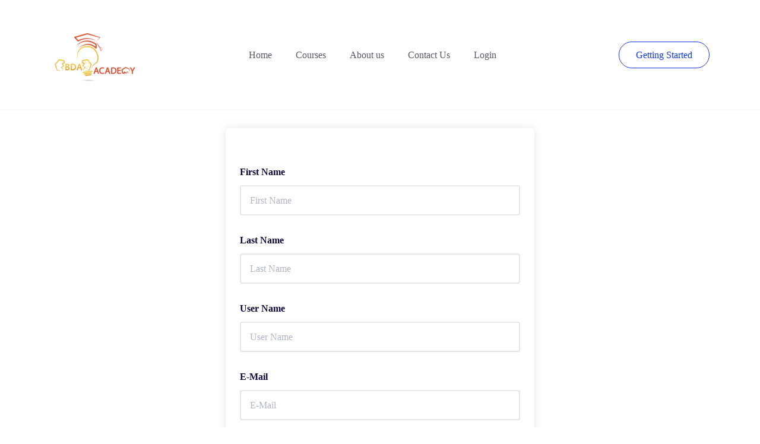

--- FILE ---
content_type: text/css
request_url: https://ebda3academy.com/wp-content/litespeed/ucss/d3fee80f33bef0e42194b5c8b6bccbd5.css?ver=a1829
body_size: 6387
content:
@media print{.wp-block-image img{box-sizing:border-box;height:auto;max-width:100%;vertical-align:bottom}.wp-block-image .aligncenter{display:table;margin-left:auto;margin-right:auto}.wp-block-image figure{margin:0}.wp-lightbox-container button:focus-visible{outline:3px auto #5a5a5a40;outline:3px auto -webkit-focus-ring-color;outline-offset:3px}.wp-lightbox-container button:not(:hover):not(:active):not(.has-background){background-color:#5a5a5a40;border:0}.wp-lightbox-overlay .close-button:not(:hover):not(:active):not(.has-background){background:0 0;border:0}ul{box-sizing:border-box}.wp-block-social-links{background:0 0;box-sizing:border-box;margin-left:0;padding-left:0;padding-right:0;text-indent:0;font-size:24px}.wp-block-social-links .wp-social-link a,.wp-block-social-links .wp-social-link a:hover{border-bottom:0;box-shadow:none;text-decoration:none}.wp-block-social-links .wp-social-link a{padding:.25em}.wp-block-social-links .wp-social-link svg{height:1em;width:1em}.wp-block-social-link{border-radius:9999px;display:block;height:auto;transition:transform .1s ease}@media (prefers-reduced-motion:reduce){.wp-block-social-link{transition-delay:0s;transition-duration:0s}}.wp-block-social-link a{align-items:center;display:flex;line-height:0;transition:transform .1s ease}.wp-block-social-link:hover{transform:scale(1.1)}.wp-block-social-links .wp-block-social-link.wp-social-link{display:inline-block;margin:0;padding:0}.wp-block-social-links .wp-block-social-link.wp-social-link .wp-block-social-link-anchor,.wp-block-social-links .wp-block-social-link.wp-social-link .wp-block-social-link-anchor svg,.wp-block-social-links .wp-block-social-link.wp-social-link .wp-block-social-link-anchor:active,.wp-block-social-links .wp-block-social-link.wp-social-link .wp-block-social-link-anchor:hover,.wp-block-social-links .wp-block-social-link.wp-social-link .wp-block-social-link-anchor:visited{color:currentColor;fill:currentColor}.wp-block-social-links:not(.is-style-logos-only) .wp-social-link{background-color:#f0f0f0;color:#444}.wp-block-social-links:not(.is-style-logos-only) .wp-social-link-behance{background-color:#0757fe;color:#fff}.wp-block-social-links:not(.is-style-logos-only) .wp-social-link-facebook{background-color:#1778f2;color:#fff}.wp-block-social-links:not(.is-style-logos-only) .wp-social-link-whatsapp{background-color:#25d366;color:#fff}.wp-block-social-links:not(.is-style-logos-only) .wp-social-link-youtube{background-color:red;color:#fff}.entry-content{counter-reset:footnotes}:root{--wp--preset--font-size--normal:16px;--wp--preset--font-size--huge:42px}.has-text-align-left{text-align:left}.aligncenter{clear:both}.screen-reader-text{border:0;clip:rect(1px,1px,1px,1px);-webkit-clip-path:inset(50%);clip-path:inset(50%);height:1px;margin:-1px;overflow:hidden;padding:0;position:absolute;width:1px;word-wrap:normal!important}.screen-reader-text:focus{background-color:#ddd;clip:auto!important;-webkit-clip-path:none;clip-path:none;color:#444;display:block;font-size:1em;height:auto;left:5px;line-height:normal;padding:15px 23px 14px;text-decoration:none;top:5px;width:auto;z-index:100000}html :where(img[class*=wp-image-]){height:auto;max-width:100%}:where(figure){margin:0 0 1em}@font-face{font-display:swap;font-family:"tutor";src:url(/wp-content/plugins/tutor/assets/fonts/tutor.woff)format("woff");font-weight:400;font-style:normal;font-display:block}@font-face{font-display:swap;font-family:"tutor";src:url(/wp-content/plugins/tutor/assets/fonts/tutor-v2.woff)format("woff");font-weight:400;font-style:normal;font-display:block}[class*=" tutor-icon-"]{font-family:"tutor"!important;speak:never;font-style:normal;font-weight:400;font-variant:normal;text-transform:none;line-height:1;-webkit-font-smoothing:antialiased;-moz-osx-font-smoothing:grayscale}.tutor-icon-mark:before{content:""}}.tutor-mb-24{margin-bottom:24px}.tutor-fs-7{font-size:.875rem}.align-top{vertical-align:top}.align-middle{vertical-align:middle}.tutor-fs-7{line-height:1.6}.tutor-btn{display:inline-flex;align-items:center;font-weight:400;line-height:1.4;color:var(--tutor-color-primary);text-align:center;text-decoration:none;vertical-align:middle;user-select:none;background-color:transparent;border:1px solid transparent;padding:8px 16px;font-size:16px;border-radius:6px;box-sizing:border-box;cursor:pointer;transition:color 200ms ease-in-out,background-color 200ms ease-in-out,border-color 200ms ease-in-out}.tutor-btn-block{display:flex;justify-content:center;width:100%}.tutor-btn-primary{border-color:var(--tutor-color-primary);background-color:var(--tutor-color-primary);color:#fff}.tutor-btn-primary:active,.tutor-btn-primary:focus,.tutor-btn-primary:hover{color:#fff;border-color:var(--tutor-color-primary-hover);background-color:var(--tutor-color-primary-hover)}.tutor-form-group{margin-bottom:32px}.tutor-form-wrap{position:relative;display:flex}.tutor-form-icon{position:absolute;top:0;bottom:0;left:0;font-size:16px;line-height:1.4;width:40px;display:inline-flex;justify-content:center;align-items:center;color:var(--tutor-color-muted);pointer-events:none}.tutor-form-icon-reverse{right:0;left:auto}.tutor-password-strength-checker{position:relative}.tutor-password-strength-checker .tutor-password-field{text-align:left}.tutor-password-strength-checker .tutor-password-field input.password-checker{transition:border-color .3s}.tutor-password-strength-checker .show-hide-btn{position:absolute;right:10px;top:50%;transform:translateY(-50%);font-size:15px;font-weight:600;cursor:pointer;display:none;user-select:none;width:30px;height:30px;background-size:30px;background-image:url("data:image/svg+xml,%3Csvg width='48' height='48' viewBox='0 0 48 48' fill='none' xmlns='http://www.w3.org/2000/svg'%3E%3Cpath fill-rule='evenodd' clip-rule='evenodd' d='M7.70941 24C7.89169 24.3172 8.14035 24.7327 8.45342 25.2175C9.2055 26.382 10.3194 27.9309 11.7662 29.4741C14.687 32.5897 18.7868 35.5 23.875 35.5C28.9632 35.5 33.063 32.5897 35.9838 29.4741C37.4306 27.9309 38.5445 26.382 39.2966 25.2175C39.6096 24.7327 39.8583 24.3172 40.0406 24C39.8583 23.6828 39.6096 23.2673 39.2966 22.7825C38.5445 21.618 37.4306 20.0691 35.9838 18.5259C33.063 15.4103 28.9632 12.5 23.875 12.5C18.7868 12.5 14.687 15.4103 11.7662 18.5259C10.3194 20.0691 9.2055 21.618 8.45342 22.7825C8.14035 23.2673 7.89169 23.6828 7.70941 24ZM41.75 24C43.0916 23.3292 43.0914 23.3287 43.0911 23.3281L43.0904 23.3267L43.0886 23.3231L43.0831 23.3123L43.065 23.2769C43.0497 23.2472 43.0281 23.2054 43 23.1524C42.944 23.0465 42.8625 22.8955 42.7558 22.706C42.5427 22.3272 42.2287 21.7929 41.8167 21.155C40.9946 19.882 39.7726 18.1809 38.1724 16.4741C34.9995 13.0897 30.1618 9.5 23.875 9.5C17.5882 9.5 12.7505 13.0897 9.57757 16.4741C7.97744 18.1809 6.75544 19.882 5.9333 21.155C5.5213 21.7929 5.20726 22.3272 4.99415 22.706C4.88754 22.8955 4.80601 23.0465 4.74996 23.1524C4.72193 23.2054 4.70025 23.2472 4.68497 23.2769L4.66685 23.3123L4.6614 23.3231L4.65889 23.3281C4.65861 23.3287 4.65836 23.3292 6 24L4.65836 23.3292C4.44721 23.7515 4.44721 24.2485 4.65836 24.6708L6 24C4.65836 24.6708 4.65861 24.6713 4.65889 24.6719L4.6614 24.6769L4.66685 24.6877L4.68497 24.7231C4.70025 24.7529 4.72193 24.7946 4.74996 24.8476C4.80601 24.9535 4.88754 25.1045 4.99415 25.294C5.20726 25.6729 5.5213 26.2071 5.9333 26.845C6.75544 28.118 7.97744 29.8191 9.57757 31.5259C12.7505 34.9103 17.5882 38.5 23.875 38.5C30.1618 38.5 34.9995 34.9103 38.1724 31.5259C39.7726 29.8191 40.9946 28.118 41.8167 26.845C42.2287 26.2071 42.5427 25.6729 42.7558 25.294C42.8625 25.1045 42.944 24.9535 43 24.8476C43.0281 24.7946 43.0497 24.7529 43.065 24.7231L43.0831 24.6877L43.0886 24.6769L43.0904 24.6733L43.0911 24.6719C43.0914 24.6713 43.0916 24.6708 41.75 24ZM41.75 24L43.0916 24.6708C43.3028 24.2485 43.3028 23.7515 43.0916 23.3292L41.75 24Z' fill='%23212327'/%3E%3Cpath fill-rule='evenodd' clip-rule='evenodd' d='M23.875 20.625C22.011 20.625 20.5 22.136 20.5 24C20.5 25.864 22.011 27.375 23.875 27.375C25.739 27.375 27.25 25.864 27.25 24C27.25 22.136 25.739 20.625 23.875 20.625ZM17.5 24C17.5 20.4792 20.3542 17.625 23.875 17.625C27.3958 17.625 30.25 20.4792 30.25 24C30.25 27.5208 27.3958 30.375 23.875 30.375C20.3542 30.375 17.5 27.5208 17.5 24Z' fill='%23212327'/%3E%3C/svg%3E")}.tutor-password-strength-hint{display:flex;align-items:center;justify-content:space-between;margin-top:7px}.tutor-password-strength-hint .indicator{height:10px;margin:10px 0;gap:25px;align-items:center;justify-content:space-between;display:none}.tutor-password-strength-hint .indicator span{position:relative;height:2px;width:72px;background:#d3d3d3;border-radius:5px}.tutor-password-strength-hint .indicator span.weak:before{background-color:#f44337}.tutor-password-strength-hint .indicator span.medium:before{background-color:#ed9700}.tutor-password-strength-hint .indicator span.strong:before{background-color:var(--tutor-color-success)}.tutor-password-strength-hint .indicator span:nth-child(2){margin:0 3px}.tutor-password-strength-hint .text{display:none;text-align:right;text-transform:capitalize}.tutor-react-datepicker .react-datepicker__input-time-container .react-datepicker-time__input>input:focus-visible{outline:0;border-color:var(--tutor-color-primary)}:root{--tutor-text-size:16px;--tutor-color-white:#ffffff;--tutor-color-success:#24A148;--tutor-color-success-rgb:36, 161, 72;--tutor-color-warning:#ED9700;--tutor-color-warning-rgb:237, 151, 0;--tutor-color-danger:#F44337;--tutor-color-danger-rgb:244, 67, 55;--tutor-color-secondary:#41454F;--tutor-color-subdued:#5B616F;--tutor-color-muted:#757c8e;--tutor-color-gray:#e3e5eb;--tutor-color-gray-10:#eff1f6}.tutor-color-success{color:#24a148}.tutor-color-muted{color:#757c8e}body{margin:0;overflow-x:hidden;font-family:var(--body-font);background-color:var(--body-bg-color);color:var(--body-text-color);font-size:var(--body-font-size);font-weight:var(--body-font-weight);text-transform:var(--body-text-transform);line-height:var(--body-font-lineheight);-webkit-font-smoothing:antialiased;-moz-osx-font-smoothing:grayscale}#tutor-registration-wrap{max-width:520px;margin:0 auto;padding:40px 0 32px;box-shadow:0 0 15px rgba(0,0,0,.1);border-radius:5px}#tutor-registration-form{padding:24px}#tutor-registration-form .tutor-password-strength-checker .show-hide-btn{top:45%}@media (max-width:767px){#tutor-registration-form .tutor-password-strength-checker .show-hide-btn{top:42%}}.tutor-form-group label{display:block;margin-bottom:10px;margin-top:-2px;color:#0a083b}.tutor-form-group input[type=password],.tutor-form-group input[type=text]{width:100%;display:block;border:1px solid #dcdfe5;box-shadow:none;margin-bottom:20px;border-radius:4px;background:#fff;line-height:48px;padding:0;text-indent:15px;-webkit-transition:300ms;transition:300ms;font-size:16px}.tutor-form-group input:not([type=submit]):focus{border-color:var(--tutor-color-primary)!important;background:#fff;border:1.5px solid rgba(10,8,59,.25)}.tutor-form-group input::-webkit-input-placeholder{color:#b0b6c8;opacity:1}.tutor-form-group input::-moz-placeholder{color:#b0b6c8;opacity:1}.tutor-form-group input:-ms-input-placeholder{color:#b0b6c8;opacity:1}.tutor-form-group input:-moz-placeholder{color:#b0b6c8;opacity:1}.site-content{padding-bottom:0!important}.tutor-quiz-attempt-details .tutor-icon-rounded:not(:hover){opacity:.8}@media print{:root{--woocommerce:#7f54b3;--wc-green:#7ad03a;--wc-red:#a00;--wc-orange:#ffba00;--wc-blue:#2ea2cc;--wc-primary:#7f54b3;--wc-primary-text:#fff;--wc-secondary:#e9e6ed;--wc-secondary-text:#515151;--wc-highlight:#b3af54;--wc-highligh-text:#fff;--wc-content-bg:#fff;--wc-subtext:#767676}}@media only screen and (max-width:768px){:root{--woocommerce:#7f54b3;--wc-green:#7ad03a;--wc-red:#a00;--wc-orange:#ffba00;--wc-blue:#2ea2cc;--wc-primary:#7f54b3;--wc-primary-text:#fff;--wc-secondary:#e9e6ed;--wc-secondary-text:#515151;--wc-highlight:#b3af54;--wc-highligh-text:#fff;--wc-content-bg:#fff;--wc-subtext:#767676}}@media print{:root{--woocommerce:#7f54b3;--wc-green:#7ad03a;--wc-red:#a00;--wc-orange:#ffba00;--wc-blue:#2ea2cc;--wc-primary:#7f54b3;--wc-primary-text:#fff;--wc-secondary:#e9e6ed;--wc-secondary-text:#515151;--wc-highlight:#b3af54;--wc-highligh-text:#fff;--wc-content-bg:#fff;--wc-subtext:#767676}@font-face{font-display:swap;font-family:star;src:url(/wp-content/plugins/woocommerce/assets/fonts/WooCommerce.woff2)format("woff2"),url(/wp-content/plugins/woocommerce/assets/fonts/WooCommerce.woff)format("woff"),url(/wp-content/plugins/woocommerce/assets/fonts/WooCommerce.ttf)format("truetype");font-weight:400;font-style:normal}@font-face{font-display:swap;font-family:WooCommerce;src:url(/wp-content/plugins/woocommerce/assets/fonts/WooCommerce.woff2)format("woff2"),url(/wp-content/plugins/woocommerce/assets/fonts/WooCommerce.woff)format("woff"),url(/wp-content/plugins/woocommerce/assets/fonts/WooCommerce.ttf)format("truetype");font-weight:400;font-style:normal}.screen-reader-text{clip:rect(1px,1px,1px,1px);height:1px;overflow:hidden;position:absolute!important;width:1px;word-wrap:normal!important}}html{line-height:1.15;-ms-text-size-adjust:100%;-webkit-text-size-adjust:100%;scroll-behavior:smooth}article,figure,footer,header,img,main,nav,section{display:block}figure{margin:1em 0}a{background-color:transparent;-webkit-text-decoration-skip:objects;cursor:pointer;text-underline-offset:3px;text-decoration-thickness:1px;color:var(--link-color);text-decoration:underline}strong{font-weight:bolder}code{font-family:monospace;font-size:1em}img{border-style:none;width:auto;max-width:100%;height:auto}svg:not(:root){overflow:hidden}button,input{font-family:sans-serif;font-size:100%;line-height:1.15;margin:0}button{overflow:visible;text-transform:none}[type=submit],button{-webkit-appearance:button}[type=submit]::-moz-focus-inner,button::-moz-focus-inner{border-style:none;padding:0}[type=submit]:-moz-focusring,button:-moz-focusring{outline:1px dotted ButtonText}input{overflow:visible}[type=search]{-webkit-appearance:textfield;outline-offset:-2px}[type=search]::-webkit-search-cancel-button,[type=search]::-webkit-search-decoration{-webkit-appearance:none}::-webkit-file-upload-button{-webkit-appearance:button;font:inherit}*{margin:0;padding:0;box-sizing:border-box}.theme-tutorstarter .site{display:flex;flex-direction:column;min-height:100vh}.theme-tutorstarter .site .site-content{flex:1}header.header-default{background:var(--headerDefaultBg);border-bottom:2px solid #f8f8f8}@media (min-width:992px){header.header-default .navbar-nav>.menu-item .sub-menu{box-shadow:0 4px 10px rgba(39,57,101,.2)}header.header-default .navbar-nav>.menu-item>.sub-menu:after{filter:drop-shadow(0-1px 1px rgba(39,57,101,.07))}}.navbar.navbar-center{flex-wrap:wrap}@media (min-width:992px){.navbar.navbar-center .navbar-nav{justify-content:center}}.navbar .search-field{display:none}:root{--headerDefaultBg:var(--primary-menu-bg-color);--headerBtnColor:var(--cta-text-color);--headerBtnColorTrans:var(--cta-text-color-trans);--headerBtnBgColor:var(--cta-background-color);--headerBtnBgColorTrans:var(--cta-background-color-trans);--headerBtnBorderColorTrans:var(--cta-border-color-trans);--navDefaultColor:var(--menu-link-color);--navDefaultHoverColor:var(--active-menu-color);--navCenterColor:var(--menu-link-color);--navCenterHoverColor:var(--active-menu-color);--navRightColor:var(--menu-link-color);--navRightHoverColor:var(--active-menu-color);--navTransColor:var(--menu-link-color-trans);--navTransHoverColor:var(--active-menu-color-trans);--navSubmenuColor:#0a083b;--navSubmenuHoverColor:#1950d1;--navCartColor:var(--cart-color);--navCartColorTrans:var(--cart-color-trans)}.navbar,.navbar-nav .menu-item a{align-items:center;position:relative}.navbar{max-width:1170px;margin:0 auto;padding:17px 30px;transition:.3s linear;display:grid;grid-template-areas:"col1 col2 col3";grid-auto-flow:column;grid-gap:30px}.navbar a,.navbar ul a,.site-info #footer-socialmedia a{text-decoration:none}.navbar ul,.navbar-nav,section.footer-widgets ul li{list-style:none}.navbar .navbar-utils{display:flex;align-items:center;justify-self:end}.navbar .navbar-utils>*{cursor:pointer}.navbar .navbar-utils a.btn-getstarted{padding:12px 28px;font-style:normal;font-family:inherit;display:inline-block;text-align:center;border-radius:var(--cta-border-radius);text-transform:var(--cta-font-transform);font-weight:var(--cta-font-weight);font-size:var(--cta-font-size);line-height:var(--cta-font-lineheight);color:var(--headerBtnColor);background:var(--headerBtnBgColor);border:var(--cta-border-width) solid var(--cta-border-color)}@media (max-width:992px){.navbar .navbar-utils a.btn-getstarted{padding:9px 18px}}.navbar .navbar-brand img{max-width:unset}.navbar .navbar-nav .menu-item.current-menu-item a{color:var(--navDefaultHoverColor);filter:drop-shadow(0 0 0 var(--navDefaultHoverColor))}.navbar .navbar-nav .menu-item.current-menu-item a:after{width:51.6%!important;opacity:1!important}.navbar-nav{display:flex;padding:0;flex-wrap:wrap}.navbar-nav .menu-item,footer{position:relative}.navbar-nav .menu-item a{padding:5px;text-decoration:none;font-size:var(--header-font-size);line-height:var(--header-font-lineheight);font-weight:var(--header-font-weight);text-transform:var(--header-font-transform);display:block;transition:.15s ease;display:flex;color:var(--navDefaultColor)}.navbar-nav>.menu-item:hover>a{color:var(--navDefaultHoverColor)}.navbar-toggler{cursor:pointer;font-size:1.5rem;background:0 0;outline:0;border:0;border-radius:1px;padding:2px 5px;transition:.15s linear;display:none;margin-right:20px}.navbar-toggler:focus,.navbar-toggler:hover{box-shadow:0 0 0 2px rgba(0,0,0,.36)}.navbar-toggler .toggle-icon{position:relative;width:26px;height:25px;display:flex;align-items:center}.navbar-toggler .toggle-icon span,.navbar-toggler .toggle-icon span:after,.navbar-toggler .toggle-icon span:before{content:"";position:absolute;height:3px;width:26px;background:#0a083b;left:0}.navbar-toggler .toggle-icon span:after{transform:translateY(8px)}.navbar-toggler .toggle-icon span:before{transform:translateY(-8px)}.menu-item .sub-menu{width:204px;display:block;position:absolute;top:45px;left:-25px;transition:.3s;padding:24px;opacity:0;visibility:hidden;transform:translateY(5px);z-index:999;background:#fff;box-shadow:0 4px 10px rgba(39,57,101,.1);border-radius:10px}.menu-item .sub-menu a{color:var(--navSubmenuColor)}.menu-item .sub-menu:before{content:"";position:absolute;top:-10px;left:10px;border:5px solid transparent;border-bottom-color:#000;display:none}.menu-item .sub-menu>.menu-item:hover>a{color:var(--navSubmenuHoverColor)}.menu-item:focus-within>.sub-menu,.menu-item:hover>.sub-menu{opacity:1;visibility:visible;transform:translateY(0)}@media (min-width:992px){.navbar-nav>.menu-item>.sub-menu:after{content:"";position:absolute;width:20px;height:9px;top:-8px;left:43px;background-image:url("data:image/svg+xml;charset=utf-8,%3Csvg xmlns='http://www.w3.org/2000/svg' width='20' height='8' fill='none'%3E%3Cpath d='M7.993.806a3 3 0 014.014 0L20 8H0L7.993.806z' fill='%23fff'/%3E%3C/svg%3E")}.navbar-nav>.menu-item:not(.icon) a:after{content:"";position:absolute;bottom:-2px;width:0;height:2px;background:var(--navDefaultHoverColor);opacity:0;transition:.3s linear}.navbar-nav>.menu-item:hover>a{filter:drop-shadow(0 0 0 var(--navDefaultHoverColor))}.navbar-nav>.menu-item:hover>a:after{width:51.6%;opacity:1}}.nav-close{margin-left:auto;margin-top:10px;display:none}.nav-close .btn-nav-close{outline:0;background:0 0;cursor:pointer;width:30px;height:30px;border:1px solid #0a083b;color:#0a083b;border-radius:50%;font-size:25px;line-height:30px;display:flex;align-items:center;justify-content:center}.nav-close .btn-nav-close .close-btn{transform:rotate(45deg);margin-top:-2px;margin-left:2px}.nav-close .btn-nav-close:focus,.nav-close .btn-nav-close:hover{background:#0a083b;color:#fff}@media (min-width:992px){.navbar-nav>.menu-item:not(:last-child){margin-right:30px}.navbar-nav .menu-item .sub-menu a{font-size:18px;font-weight:600}.navbar-nav .menu-item .sub-menu a:after{content:"";position:absolute;width:62%;height:1px;bottom:-3px;left:5px;background:var(--navSubmenuHoverColor);opacity:0;transition:.3s}.navbar-nav .menu-item .sub-menu>.menu-item:hover>a:after{opacity:1}}@media (max-width:991px){.navbar-toggler{display:block;justify-self:right}.navbar-nav{background:#fff;flex-direction:column;z-index:99999;padding:0 20px;opacity:0;transition:.4s ease;position:fixed;left:-300px;top:0;width:300px;height:100%;overflow-y:auto;transform:translateX(-300px)}.navbar-nav .menu-item a{margin:10px 0;color:#0a083b;display:flex;align-items:center;font-size:var(--header-font-size-tablet);line-height:var(--header-font-lineheight-tablet)}.navbar-nav>.menu-item:last-child{margin-bottom:20px}.navbar-nav .menu-item:not(:last-child){border-bottom:1px solid rgba(0,0,0,.1)}.navbar-nav .menu-item:hover>a{color:#1950d1}.menu-item .sub-menu:before,.navbar-nav>.menu-item:after{display:none}.navbar-nav .nav-close{display:block}.menu-item .sub-menu{padding:0;position:static;max-height:0;width:auto;border:0;box-shadow:none;margin-left:10px}.menu-item:focus-within>.sub-menu,.menu-item:hover>.sub-menu{opacity:1;visibility:visible;transform:translateY(0);max-height:none}.navbar .navbar-utils a.btn-getstarted{font-size:var(--cta-font-size-tablet);line-height:var(--cta-font-lineheight-tablet)}}@media (max-width:767px){a.btn-getstarted{display:none}.navbar-nav .menu-item a{font-size:var(--header-font-size-mobile);line-height:var(--header-font-lineheight-mobile)}.navbar{grid-gap:16px}.navbar .navbar-utils a.btn-getstarted{font-size:var(--cta-font-size-mobile);line-height:var(--cta-font-lineheight-mobile)}.navbar-brand{order:1}button.navbar-toggler{order:2;justify-self:center}.navbar-utils{order:3}}@media (max-width:500px){.navbar{padding-left:15px;padding-right:15px;display:flex;flex-wrap:wrap;justify-content:space-evenly}.navbar .navbar-toggler{margin-right:unset;margin-left:5px}}@media screen and (max-width:991px){body{font-size:var(--body-font-size-tablet);line-height:var(--body-font-lineheight-tablet)}}@media screen and (max-width:767px){body{font-size:var(--body-font-size-mobile);line-height:var(--body-font-lineheight-mobile)}}.container,.container-fluid{box-sizing:border-box;width:100%;margin-right:auto;margin-left:auto;padding-right:10px;padding-left:10px}.container-fluid:after,.container:after,.row:after{content:"";display:table;clear:both}.container{max-width:1140px}.container-fluid{max-width:100%}.row{display:flex;flex-direction:row;box-sizing:border-box;margin-right:-5px;margin-left:-5px;flex:0 1 auto;flex-wrap:wrap}.row.justify-between{justify-content:space-between}.row.align-top{align-items:flex-start}.row.align-middle{align-items:center}.row.align-stretch{align-items:stretch}[class*=" col-"],[class^=col-]{position:relative;box-sizing:border-box;width:100%;min-height:1px;padding-right:5px;padding-left:5px;flex:0 0 auto}.col-xs-12{width:100%}@media (min-width:480px){.col-xs-12{max-width:100%;flex:0 0 100%}}@media (min-width:767px){.col-sm-12{max-width:100%;flex:0 0 100%}}@media (min-width:991px){.col-md-4{max-width:33.3333333333%;flex:0 0 33.3333333333%}.col-md-6{max-width:50%;flex:0 0 50%}}@media (min-width:1190px){.col-lg-4{max-width:33.3333333333%;flex:0 0 33.3333333333%}.col-lg-6{max-width:50%;flex:0 0 50%}.col-lg-12{max-width:100%;flex:0 0 100%}}@media (min-width:1440px){.col-xl-4{max-width:33.3333333333%;flex:0 0 33.3333333333%}.col-xl-6{max-width:50%;flex:0 0 50%}.col-xl-12{max-width:100%;flex:0 0 100%}}.pt-2{padding-top:20px}.pb-2{padding-bottom:20px}.pl-0,.widget ul{padding-left:0}.p-2{padding:20px}.ml-0{margin-left:0}li>ul,ul{padding-left:2rem}ul ul{list-style-type:circle}em{font-style:italic}.aligncenter{display:block;margin:5px auto}.entry-content{padding-top:30px;padding-bottom:30px}.size-full{max-width:100%;height:auto}.site-content{}h2{font-family:var(--heading-font);font-size:var(--h2-font-size);line-height:var(--h2-font-lineheight);font-weight:var(--h2-font-weight);text-transform:var(--h2-text-transform)}@media (max-width:991px){h2{font-size:var(--h2-font-size-tablet);line-height:var(--h2-font-lineheight-tablet)}}@media (max-width:767px){h2{font-size:var(--h2-font-size-mobile);line-height:var(--h2-font-lineheight-mobile)}}@media (max-width:991px){body{font-size:var(--body-font-size-tablet);line-height:var(--body-font-lineheight-tablet)}}@media (max-width:767px){body{font-size:var(--body-font-size-mobile);line-height:var(--body-font-lineheight-mobile)}}a:focus,a:hover{opacity:.85}::selection{background:#000;color:#fff}::-moz-selection{background:#000;color:#fff}@media (max-width:767px){.navbar-brand{order:1}.navbar-utils{order:2}}@media (max-width:500px){.navbar{display:grid;grid-gap:0}}.tutor-form-group input:focus{outline:0}.tutor-form-group input[type=password],.tutor-form-group input[type=text]{border:1.5px solid rgba(10,8,59,.1)}.widget-title{font-size:18px;font-weight:400}section.footer-widgets{padding-top:70px;padding-bottom:30px;background:var(--footer-widget-bg-color)}section.footer-widgets ul li a{color:var(--footer-widget-text-color);font-size:var(--widget-text-font-size);font-weight:var(--widget-text-font-weight);line-height:var(--widget-text-line-height);text-transform:var(--widget-text-transform);list-style:none;text-decoration:none}section.footer-widgets ul li a:focus,section.footer-widgets ul li a:hover{text-decoration:underline}section.footer-widgets .widget p,section.footer-widgets .widget-title{color:var(--footer-widget-text-color);font-size:var(--widget-text-font-size);line-height:var(--widget-text-line-height);font-weight:var(--widget-text-font-weight);text-transform:var(--widget-text-transform)}section.footer-widgets .widget .menu-item{margin-bottom:8px}section.footer-widgets .widget-title{font-family:inherit;font-size:var(--widget-title-font-size);font-weight:var(--widget-title-font-weight);line-height:var(--widget-title-line-height);text-transform:var(--widget-title-text-transform);margin-bottom:24px}section.footer-widgets .container{padding-bottom:70px;border-bottom:1px solid rgba(255,255,255,.08)}.site-footer{background:var(--footer-bottom-bg-color)}@media (max-width:767px){.site-footer .row{justify-content:center;flex-direction:column}.site-footer .copyright{margin-left:0}}.footer-bottom-container{display:flex;flex-direction:row;align-items:center;justify-content:space-between}.footer-bottom-container span.copyright{color:var(--footer-bottom-text-color);margin-left:20px}.site-info{display:flex;align-items:center;flex:auto;justify-content:flex-start}@media (max-width:991px){section.footer-widgets .widget-title{font-size:var(--widget-title-font-size-tablet)!important;line-height:var(--widget-title-line-height-tablet)!important}section.footer-widgets .widget p,section.footer-widgets ul li a{font-size:var(--widget-text-font-size-tablet)!important;line-height:var(--widget-text-line-height-tablet)!important}}@media (max-width:767px){section.footer-widgets{text-align:center}section.footer-widgets .widget-title{font-size:var(--widget-title-font-size-mobile)!important;line-height:var(--widget-title-line-height-mobile)!important}section.footer-widgets .widget p,section.footer-widgets ul li a{font-size:var(--widget-text-font-size-mobile)!important;line-height:var(--widget-text-line-height-mobile)!important}.site-info{flex-direction:column;align-items:center}.copyright-container span.copyright{text-align:center;justify-self:center}}.widget .widget-title{font-family:var(--body-font);font-size:20px;font-weight:600;color:#0a083b}section.tutor-theme-signin .tutor-theme-signin-form-area .tutor-theme-signin-form-area-row .tutor-theme-signin-form form .form-grp input:placeholder,section.tutor-theme-signup .tutor-theme-signup-form-area .tutor-theme-signup-form-area-row .tutor-theme-signup-form form .form-grp input:placeholder{font-size:16px;line-height:19px;color:rgba(10,8,59,.5)}.screen-reader-text{-webkit-clip-path:inset(50%);clip:rect(1px,1px,1px,1px);word-wrap:normal!important;border:0;clip-path:inset(50%);height:1px;margin:-1px;overflow:hidden;overflow-wrap:normal!important;padding:0;position:absolute!important;width:1px}.screen-reader-text:focus{-webkit-clip-path:none;font-size:14px;right:5px;clip:auto!important;background-color:#fff;border-radius:3px;box-shadow:0 0 2px 2px rgba(0,0,0,.6);clip-path:none;color:#2b2d2f;display:block;font-size:.875rem;font-weight:700;height:auto;left:5px;line-height:normal;padding:15px 23px 14px;text-decoration:none;top:5px;width:auto;z-index:100000}@font-face{font-display:swap;font-family:"FontAwesome";src:url(/wp-content/plugins/tutor-lms-elementor-addons/assets/fonts/fontawesome-webfont.eot?v=4.7.0);src:url(/wp-content/plugins/tutor-lms-elementor-addons/assets/fonts/fontawesome-webfont.eot?#iefix&v=4.7.0)format("embedded-opentype"),url(/wp-content/plugins/tutor-lms-elementor-addons/assets/fonts/fontawesome-webfont.woff2?v=4.7.0)format("woff2"),url(/wp-content/plugins/tutor-lms-elementor-addons/assets/fonts/fontawesome-webfont.woff?v=4.7.0)format("woff"),url(/wp-content/plugins/tutor-lms-elementor-addons/assets/fonts/fontawesome-webfont.ttf?v=4.7.0)format("truetype"),url(/wp-content/plugins/tutor-lms-elementor-addons/assets/fonts/fontawesome-webfont.svg?v=4.7.0#fontawesomeregular)format("svg");font-weight:400;font-style:normal}